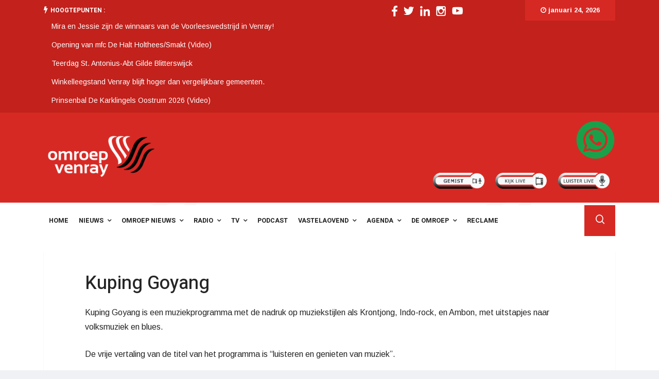

--- FILE ---
content_type: text/html; charset=utf-8
request_url: https://www.omroepvenray.nl/kuping-goyang
body_size: 8400
content:

<!doctype html>
<html prefix="og: http://ogp.me/ns#" lang="nl-nl" dir="ltr">
    <head>
        <meta charset="utf-8">
        <meta name="viewport" content="width=device-width, initial-scale=1, shrink-to-fit=no">
        <link rel="canonical" href="https://www.omroepvenray.nl/kuping-goyang">
  		<link rel="icon" href="https://www.omroepvenray.nl/images/favicon-32x32.jpg" sizes="32x32" />
		<link rel="icon" href="https://www.omroepvenray.nl/images/favicon-192x192.jpg" sizes="192x192" />
		<link rel="apple-touch-icon" href="https://www.omroepvenray.nl/images/favicon-180x180.jpg" />
		<meta name="msapplication-TileImage" content="https://www.omroepvenray.nl/images/favicon-270x270.jpg" />
        <base href="https://www.omroepvenray.nl/kuping-goyang" />
	<meta http-equiv="content-type" content="text/html; charset=utf-8" />
	<meta name="robots" content="max-image-preview:large" />
	<meta name="author" content="Intoappsnwebs" />
	<meta property="og:url" content="https://www.omroepvenray.nl/kuping-goyang" />
	<meta property="og:type" content="article" />
	<meta property="og:title" content="Kuping Goyang" />
	<meta property="og:description" content="Kuping Goyang is een muziekprogramma met de nadruk op muziekstijlen als Krontjong, Indo-rock, en Ambon, met uitstapjes naar volksmuziek en blues. De vrije vertaling van de titel van het programma is “luisteren en genieten van muziek”. Uitzending: Maandag 18.00 - 19.00 uurNeem contact op als je vrage..." />
	<meta name="twitter:card" content="summary" />
	<meta name="twitter:site" content="@admin-4" />
	<meta name="twitter:title" content="Kuping Goyang" />
	<meta name="twitter:description" content="Kuping Goyang is een muziekprogramma met de nadruk op muziekstijlen als Krontjong, Indo-rock, en Ambon, met uitstapjes naar volksmuziek en blues. De vrije vertaling van de titel van het programma is “..." />
	<meta name="description" content="Kuping Goyang is een muziekprogramma met de nadruk op muziekstijlen als Krontjong, Indo-rock, en Ambon, met uitstapjes naar volksmuziek en blues. De v..." />
	<meta name="generator" content="HELIX_ULTIMATE_GENERATOR_TEXT" />
	<title>Kuping Goyang</title>
	<link href="/kuping-goyang" rel="canonical" />
	<link href="/images/favicon.jpg" rel="shortcut icon" type="image/vnd.microsoft.icon" />
	<link href="/templates/omroepv/favicon.ico" rel="shortcut icon" type="image/vnd.microsoft.icon" />
	<link href="https://www.omroepvenray.nl/component/search/?Itemid=324&amp;format=opensearch" rel="search" title="Zoeken Omroep Venray" type="application/opensearchdescription+xml" />
	<link href="https://cdnjs.cloudflare.com/ajax/libs/magnific-popup.js/1.1.0/magnific-popup.min.css" rel="stylesheet" type="text/css" />
	<link href="https://cdnjs.cloudflare.com/ajax/libs/simple-line-icons/2.4.1/css/simple-line-icons.min.css" rel="stylesheet" type="text/css" />
	<link href="/templates/omroepv/css/k2.css?v=2.11.20230505" rel="stylesheet" type="text/css" />
	<link href="https://www.omroepvenray.nl/plugins/content/jux_yt_load_shortcode/assets/css/style.css" rel="stylesheet" type="text/css" />
	<link href="/media/plg_system_jcepro/site/css/content.min.css?fe2b19f2ee347603dcb1ee4916167c1f" rel="stylesheet" type="text/css" />
	<link href="//fonts.googleapis.com/css?family=Arimo:100,100i,300,300i,400,400i,500,500i,700,700i,900,900i&subset=latin&display=swap" rel="stylesheet" media="none" onload="media=&quot;all&quot;" type="text/css" />
	<link href="//fonts.googleapis.com/css?family=Heebo:100,100i,300,300i,400,400i,500,500i,700,700i,900,900i&subset=latin&display=swap" rel="stylesheet" media="none" onload="media=&quot;all&quot;" type="text/css" />
	<link href="//fonts.googleapis.com/css?family=Heebo:100,100i,300,300i,400,400i,500,500i,700,700i,900,900i&subset=hebrew&display=swap" rel="stylesheet" media="none" onload="media=&quot;all&quot;" type="text/css" />
	<link href="/templates/omroepv/css/bootstrap.min.css" rel="stylesheet" type="text/css" />
	<link href="/plugins/system/helixultimate/assets/css/system-j3.min.css" rel="stylesheet" type="text/css" />
	<link href="/templates/omroepv/css/font-awesome.min.css" rel="stylesheet" type="text/css" />
	<link href="/templates/omroepv/css/iconfont.css" rel="stylesheet" type="text/css" />
	<link href="/templates/omroepv/css/owlcarousel.min.css" rel="stylesheet" type="text/css" />
	<link href="/templates/omroepv/css/jquery.mCustomScrollbar.css" rel="stylesheet" type="text/css" />
	<link href="/templates/omroepv/css/template.css" rel="stylesheet" type="text/css" />
	<link href="/templates/omroepv/css/presets/preset1.css" rel="stylesheet" type="text/css" />
	<link href="/modules/mod_sp_social/assets/css/default/sp_social.css" rel="stylesheet" type="text/css" />
	<link href="/components/com_sppagebuilder/assets/css/font-awesome-5.min.css?b0bb7f409bcae4328af1d5913a1226e4" rel="stylesheet" type="text/css" />
	<link href="/components/com_sppagebuilder/assets/css/font-awesome-v4-shims.css?b0bb7f409bcae4328af1d5913a1226e4" rel="stylesheet" type="text/css" />
	<link href="/components/com_sppagebuilder/assets/css/animate.min.css?b0bb7f409bcae4328af1d5913a1226e4" rel="stylesheet" type="text/css" />
	<link href="/components/com_sppagebuilder/assets/css/sppagebuilder.css?b0bb7f409bcae4328af1d5913a1226e4" rel="stylesheet" type="text/css" />
	<link href="/components/com_sppagebuilder/assets/css/magnific-popup.css" rel="stylesheet" type="text/css" />
	<link href="/components/com_sppagebuilder/assets/css/jquery.bxslider.min.css" rel="stylesheet" type="text/css" />
	<link href="//fonts.googleapis.com/css?family=Heebo:100,100italic,200,200italic,300,300italic,400,400italic,500,500italic,600,600italic,700,700italic,800,800italic,900,900italic&display=swap" rel="stylesheet" type="text/css" />
	<style type="text/css">

                        /* K2 - Magnific Popup Overrides */
                        .mfp-iframe-holder {padding:10px;}
                        .mfp-iframe-holder .mfp-content {max-width:100%;width:100%;height:100%;}
                        .mfp-iframe-scaler iframe {background:#fff;padding:10px;box-sizing:border-box;box-shadow:none;}
                    			#k2_categories-lbl,
			#k2_categories,
			#k2_categories_chzn { display: none !important; }		div.itemCategory, 
		div.catItemCategory, 
		div.userItemCategory, 
		div.tagItemCategory,
		div.latestItemCategory, 
		a.moduleItemCategory { display: none; }
		.itemFullText { margin-bottom: 15px; }
		.w357-item-categories span { font-weight: 700; }body{font-family: 'Arimo', sans-serif;font-size: 17px;font-weight: 400;text-decoration: none;}
h1{font-family: 'Heebo', sans-serif;font-size: 36px;font-weight: 500;text-decoration: none;}
h2{font-family: 'Heebo', sans-serif;font-size: 36px;font-weight: 500;text-decoration: none;}
h3{font-family: 'Heebo', sans-serif;font-size: 26px;font-weight: 500;text-decoration: none;}
h4{font-family: 'Heebo', sans-serif;font-size: 19px;font-weight: 500;text-decoration: none;}
.sp-megamenu-parent > li > a, .sp-megamenu-parent > li > span, .sp-megamenu-parent .sp-dropdown li.sp-menu-item > a{font-family: 'Heebo', sans-serif;font-weight: 700;text-decoration: none;}
.nspInfo .nspCategory, .sppb-meta-category .nspCategory,
.ts-post-tab-list .sppb-nav-tabs li a,
.ts-bottom-social ul li a .ts-social-title,
.btn,
.sppb-meta-category a{font-family: 'Heebo', sans-serif;text-decoration: none;}
.logo-image {height:125px;}#sp-top-bar{ background-color:#c2211c;color:#ffffff; }#sp-top-bar a{color:#ffffff;}#sp-logo-area{ background-color:#d72924;padding:15px 0px 0px 0px;margin:0px 0px 5px 0px; }#sp-bottom-top{ background-color:#ffffff;padding:30px 0px 30px 0px;margin:0px 0px 5px 0px ; }#sp-footer{ background-color:#4e65ff;color:#ffffff;padding:25px 0; }#sp-footer a{color:#ffffff;}
	</style>
	<script type="application/json" class="joomla-script-options new">{"data":{"breakpoints":{"tablet":991,"mobile":480},"header":{"stickyOffset":"100"}},"csrf.token":"5acf5c42e71d20fb0b5275a6cd82f496","system.paths":{"root":"","base":""}}</script>
	<script src="/media/jui/js/jquery.min.js?564cae03060a9011593bf8cd08a21748" type="text/javascript"></script>
	<script src="/media/jui/js/jquery-noconflict.js?564cae03060a9011593bf8cd08a21748" type="text/javascript"></script>
	<script src="/media/jui/js/jquery-migrate.min.js?564cae03060a9011593bf8cd08a21748" type="text/javascript"></script>
	<script src="https://cdnjs.cloudflare.com/ajax/libs/magnific-popup.js/1.1.0/jquery.magnific-popup.min.js" type="text/javascript"></script>
	<script src="/media/k2/assets/js/k2.frontend.js?v=2.11.20230505&sitepath=/" type="text/javascript"></script>
	<script src="https://www.omroepvenray.nl/plugins/content/jux_yt_load_shortcode/assets/js/elfsight-youtube-gallery.js" type="text/javascript"></script>
	<script src="/templates/omroepv/js/popper.min.js" type="text/javascript"></script>
	<script src="/templates/omroepv/js/bootstrap.min.js" type="text/javascript"></script>
	<script src="/templates/omroepv/js/jquery.mCustomScrollbar.concat.min.js" type="text/javascript"></script>
	<script src="/templates/omroepv/js/main.js" type="text/javascript"></script>
	<script src="/components/com_sppagebuilder/assets/js/jquery.parallax.js?b0bb7f409bcae4328af1d5913a1226e4" type="text/javascript"></script>
	<script src="/components/com_sppagebuilder/assets/js/sppagebuilder.js?b0bb7f409bcae4328af1d5913a1226e4" defer="defer" type="text/javascript"></script>
	<script src="/components/com_sppagebuilder/assets/js/jquery.magnific-popup.min.js" type="text/javascript"></script>
	<script src="/components/com_sppagebuilder/assets/js/jquery.bxslider.min.js" type="text/javascript"></script>
	<script src="/media/system/js/core.js?564cae03060a9011593bf8cd08a21748" type="text/javascript"></script>
	<script type="text/javascript">
		var jQueryW357 = jQuery.noConflict();
		jQueryW357(document).ready(function($){
			$("div.itemCategory").remove(); // remove the "Published in _CATEGORY_NAME_" in component
			$("a.moduleItemCategory").remove(); // remove the "Published in _CATEGORY_NAME_" in module
			$('.k2ItemsBlock li').contents().filter(function() { return this.nodeType == 3; }).remove(); // remove the text "in" in module
		});template="omroepv";
				jQuery(document).on("ready", function(){
					"use strict";
					jQuery("#sppb-addon-1538479369250 .sppb-articles-ticker-content").bxSlider({
						minSlides: 1,
						maxSlides: 1,
						mode: "vertical",
						speed: 500,
						pager: false,
						prevText: "<i aria-hidden='true' class='fa fa-angle-left'></i>",
						nextText: "<i aria-hidden='true' class='fa fa-angle-right'></i>",
						nextSelector: "#sppb-addon-1538479369250 .sppb-articles-ticker-right-control",
						prevSelector: "#sppb-addon-1538479369250 .sppb-articles-ticker-left-control",
						auto: true,
						adaptiveHeight:true,
						autoHover: true,
						touchEnabled:false,
						autoStart:true,
					});
				});
			
	</script>
	<script type="application/ld+json">

                {
                    "@context": "https://schema.org",
                    "@type": "Article",
                    "mainEntityOfPage": {
                        "@type": "WebPage",
                        "@id": "https://www.omroepvenray.nl/kuping-goyang"
                    },
                    "url": "https://www.omroepvenray.nl/kuping-goyang",
                    "headline": "Kuping Goyang",
                    "datePublished": "2021-12-29 15:31:41",
                    "dateModified": "2024-07-01 16:32:22",
                    "author": {
                        "@type": "Person",
                        "name": "Intoappsnwebs",
                        "url": "https://www.omroepvenray.nl/kuping-goyang/itemlist/user/767-intoappsnwebs"
                    },
                    "publisher": {
                        "@type": "Organization",
                        "name": "Omroep Venray",
                        "url": "https://www.omroepvenray.nl/",
                        "logo": {
                            "@type": "ImageObject",
                            "name": "Omroep Venray",
                            "width": "",
                            "height": "",
                            "url": "https://www.omroepvenray.nl/"
                        }
                    },
                    "articleSection": "https://www.omroepvenray.nl/kuping-goyang/itemlist/category/43-programma-s",
                    "keywords": "",
                    "description": "Kuping Goyang is een muziekprogramma met de nadruk op muziekstijlen als Krontjong, Indo-rock, en Ambon, met uitstapjes naar volksmuziek en blues. De vrije vertaling van de titel van het programma is “luisteren en genieten van muziek”. Uitzending: Maandag 18.00 - 19.00 uurNeem contact op als je vragen hebt over dit programma.De presentatie van dit muziekprogramma ligt in handen van Jan van den Broek.",
                    "articleBody": "Kuping Goyang is een muziekprogramma met de nadruk op muziekstijlen als Krontjong, Indo-rock, en Ambon, met uitstapjes naar volksmuziek en blues. De vrije vertaling van de titel van het programma is “luisteren en genieten van muziek”. Uitzending: Maandag 18.00 - 19.00 uurNeem contact op als je vragen hebt over dit programma.De presentatie van dit muziekprogramma ligt in handen van Jan van den Broek."
                }
                
	</script>
          
<!-- Google tag (gtag.js) -->
<script async src="https://www.googletagmanager.com/gtag/js?id=G-EZTGH8YEC3"></script>
<script>
  window.dataLayer = window.dataLayer || [];
  function gtag(){dataLayer.push(arguments);}
  gtag('js', new Date());

  gtag('config', 'G-EZTGH8YEC3');
</script>          
          
    </head>
	<!--
*******************************************************************************************
* Deze website is gerealiseerd door Intoappsnwebs Venray, een vooruitstrevend en creatief *
* internetbureau met oog voor jou; website maken en ontwikkelen, webdesigns, webshops,    *
* e-commerce, UI-UX design, apps, branding, huisstijl, logo, hosting, onderhoud en meer.  *
* http://www.intoappsnwebs.com | info@intoappsnwebs.com | +31(0)612568560                 *
* All rights reserved. Copyright 2012 Intoappsnwebs                                       *
*******************************************************************************************
-->
    <body class="site helix-ultimate hu com-k2 view-item layout-item task-none itemid-324 nl-nl ltr layout-fluid offcanvas-init offcanvs-position-right">
    
    <div class="body-wrapper">
        <div class="body-innerwrapper">
                        
<section id="sp-top-bar" class="ts-top-bar-classic d-none d-sm-none d-md-block">

						<div class="container">
				<div class="container-inner">
			
	
<div class="row">
	<div id="sp-breaking" class="col-lg-6 "><div class="sp-column "><div class="sp-module "><div class="sp-module-content"><div class="mod-sppagebuilder  sp-page-builder" data-module_id="105">
	<div class="page-content">
		<div id="section-id-1538479369247" class="sppb-section" ><div class="sppb-container-inner"><div class="sppb-row"><div class="sppb-col-md-12" id="column-wrap-id-1538479369246"><div id="column-id-1538479369246" class="sppb-column" ><div class="sppb-column-addons"><div id="sppb-addon-wrapper-1538479369250" class="sppb-addon-wrapper"><div id="sppb-addon-1538479369250" class="clearfix "     ><div class="sppb-addon sppb-addon-articles-ticker "><div class="sppb-addon-content"><div class="sppb-articles-ticker-wrap" data-speed="500"><div class="sppb-articles-ticker-heading">Hoogtepunten :</div><div class="sppb-articles-ticker"><div class="sppb-articles-ticker-content"><div class="sppb-articles-ticker-text "><a href="/nieuws/item/4536-jessie-en-mira-zijn-de-winnaars-van-de-voorleeswedstrijd-in-venray">Mira en Jessie zijn de winnaars van de Voorleeswedstrijd in Venray!</a></div><div class="sppb-articles-ticker-text "><a href="/nieuws/item/4535-opening-van-mfc-de-halt-holthees-smakt-video">Opening van mfc De Halt Holthees/Smakt (Video)</a></div><div class="sppb-articles-ticker-text "><a href="/nieuws/item/4534-teerdag-st-antonius-abt-gilde-blitterswijck">Teerdag St. Antonius-Abt Gilde Blitterswijck</a></div><div class="sppb-articles-ticker-text "><a href="/nieuws/item/4533-winkelleegstand-venray-blijft-hoger-dan-vergelijkbare-gemeenten">Winkelleegstand Venray blijft hoger dan vergelijkbare gemeenten.</a></div><div class="sppb-articles-ticker-text "><a href="/nieuws/item/4532-prinsenbal-de-karklingels-oostrum-2026-video">Prinsenbal De Karklingels Oostrum 2026 (Video)</a></div></div><div class="sppb-articles-ticker-controller"><span class="sppb-articles-ticker-left-control"></span><span class="sppb-articles-ticker-right-control"></span></div></div></div></div></div><style type="text/css">#sppb-addon-wrapper-1538479369250 {
margin:0 0 0px 0;}
#sppb-addon-1538479369250 {
	color: #232323;
	box-shadow: 0 0 0 0 #ffffff;
}
#sppb-addon-1538479369250 {
}
#sppb-addon-1538479369250.sppb-element-loaded {
}
#sppb-addon-1538479369250 a {
	color: #5c5c5c;
}
@media (min-width: 768px) and (max-width: 991px) {#sppb-addon-1538479369250 {}#sppb-addon-wrapper-1538479369250 {margin-top: 0;margin-right: 0;margin-bottom: 0px;margin-left: 0;}}@media (max-width: 767px) {#sppb-addon-1538479369250 {}#sppb-addon-wrapper-1538479369250 {margin-top: 0;margin-right: 0;margin-bottom: 0px;margin-left: 0;}}#sppb-addon-1538479369250  h2 { font-family: "Heebo"; }
</style><style type="text/css">#sppb-addon-1538479369250 .sppb-articles-scroller-meta-date-left span.sppb-articles-scroller-day,#sppb-addon-1538479369250 .sppb-articles-ticker-heading {font-size:12px;font-weight:700;}#sppb-addon-1538479369250 .sppb-articles-scroller-introtext,#sppb-addon-1538479369250 .sppb-articles-ticker-text a {font-size:13px;}#sppb-addon-1538479369250 .sppb-addon-articles-scroller-title{font-weight:700;}#sppb-addon-1538479369250 .sppb-articles-scroller-date-left-date,#sppb-addon-1538479369250 .sppb-articles-ticker-heading {font-family: Heebo;}#sppb-addon-1538479369250 .sppb-articles-scroller-date-left-date,#sppb-addon-1538479369250 .sppb-articles-ticker-heading {-ms-flex: 0 0 16%;flex: 0 0 16%;}#sppb-addon-1538479369250 .sppb-articles-scroller-date-left-content,#sppb-addon-1538479369250 .sppb-articles-ticker {-ms-flex: 0 0 84%;flex: 0 0 84%;}#sppb-addon-1538479369250 .sppb-articles-scroller-content a {padding-bottom:1px;}#sppb-addon-1538479369250 .sppb-articles-scroller-date-left-date,#sppb-addon-1538479369250 .sppb-articles-ticker-heading {background-color:transparent;color:#d72924;}#sppb-addon-1538479369250 .ticker-date-time {background:transparent;color:#d72924;}#sppb-addon-1538479369250 .sppb-articles-scroller-meta-date-left span {color:#d72924;}#sppb-addon-1538479369250 .sppb-articles-scroller-date-left-content,#sppb-addon-1538479369250 .sppb-articles-ticker,#sppb-addon-1538479369250 .sppb-articles-ticker-ticker-modern-content {background-color:transparent;}#sppb-addon-1538479369250 .sppb-addon-articles-scroller-title,#sppb-addon-1538479369250 .sppb-articles-ticker-text a,#sppb-addon-1538479369250 .sppb-articles-ticker-ticker-modern-content a {color:#25c5c5c;}#sppb-addon-1538479369250 .sppb-articles-ticker-heading svg path {fill:transparent;}#sppb-addon-1538479369250 .sppb-articles-ticker-left-control,#sppb-addon-1538479369250 .sppb-articles-ticker-right-control{color:#232323;}#sppb-addon-1538479369250 .sppb-articles-ticker-left-control a,#sppb-addon-1538479369250 .sppb-articles-ticker-right-control a{color:#232323;}@media only screen and (max-width: 991px) {#sppb-addon-1538479369250 .sppb-articles-scroller-date-left-date,#sppb-addon-1538479369250 .sppb-articles-ticker-heading {-ms-flex: 0 0 25%;flex: 0 0 25%;}#sppb-addon-1538479369250 .sppb-articles-scroller-date-left-content,#sppb-addon-1538479369250 .sppb-articles-ticker {-ms-flex: 0 0 75%;flex: 0 0 75%;}}@media only screen and (max-width: 767px) {}</style></div></div></div></div></div></div></div></div><style type="text/css">.sp-page-builder .page-content #section-id-1538996609050{padding-top:0px;padding-right:0px;padding-bottom:0px;padding-left:0px;margin-top:0px;margin-right:0px;margin-bottom:0px;margin-left:0px;}#column-id-1538996609049{box-shadow:0 0 0 0 #fff;}@media (min-width:768px) and (max-width:991px) { #column-wrap-id-1538996609049{margin-top:0px;margin-right:auto;margin-bottom:0px;margin-left:auto;} }.sp-page-builder .page-content #section-id-1538479369247{padding-top:0px;padding-right:0px;padding-bottom:0px;padding-left:0px;margin-top:0px;margin-right:0px;margin-bottom:0px;margin-left:0px;}#column-id-1538479369246{box-shadow:0 0 0 0 #fff;}</style>	</div>
</div>
</div></div></div></div><div id="sp-top1" class="col-lg-4  d-md-none d-lg-block"><div class="sp-column ts-top-social"><div class="sp-module "><div class="sp-module-content">

<div class="custom"  >
	<table style="margin-left: auto; margin-right: auto;">
<tbody>
<tr>
<td><a href="https://www.facebook.com/omroep.venray" target="_blank" rel="noopener"><img src="/images/social-icons/facebook-omroepvenray.png" alt="facebook omroepvenray" width="11" height="20" style="margin: 10px;" /></a></td>
<td><a href="https://www.twitter.com/omroepvenray" target="_blank" rel="noopener"><img src="/images/social-icons/twitter-omroepvenray.png" alt="twitter omroepvenray" width="20" height="20" style="margin-right: 10px;" /></a></td>
<td><a href="https://www.linkedin.com/company/omroep-venray" target="_blank" rel="noopener"><img src="/images/social-icons/linkedin-omroepvenray.png" alt="linkedin omroepvenray" width="19" height="20" style="margin-right: 10px;" /></a></td>
<td style="text-align: center;"><a href="https://www.instagram.com/omroepvenray/" target="_blank" rel="noopener"><img src="/images/social-icons/instagram-omroepvenray.png" alt="instagram omroepvenray" width="19" height="20" style="margin-right: 10px;" /></a></td>
<td><a href="https://www.youtube.com/omroepvenray" target="_blank" rel="noopener"><img src="/images/social-icons/youtube-omroepvenray.png" alt="youtube omroepvenray" width="21" height="20" style="margin-right: 10px;" /></a></td>
</tr>
</tbody>
</table></div>
</div></div></div></div><div id="sp-top3" class="col-lg-2  d-md-none d-lg-block"><div class="sp-column "><div class="sp-module "><div class="sp-module-content">
<div id="ts_date155" class="ts_date_area ">
	<i class="fa fa-clock-o"> </i>
 	januari 24, 2026</div></div></div></div></div></div>
							</div>
			</div>
			
</section>
<section id="sp-logo-area" >

						<div class="container">
				<div class="container-inner">
			
	
<div class="row">
	<div id="sp-logo" class="col-md-4 col-lg-3 "><div class="sp-column "><div class="logo"><a href="/"><img class="logo-image" src="/images/omroep_venray_logo_wit-zwart.png" alt="Omroep Venray"></a></div></div></div><div id="sp-top-banner-2" class="col-md-8 col-lg-9 "><div class="sp-column "><div class="sp-module "><div class="sp-module-content">

<div class="custom"  >
	<table style="float: right; width: 365px; height: 41px;">
<tbody>
<tr>
<td>&nbsp;</td>
<td>&nbsp;</td>
<td style="text-align: center;"><a href="https://omroepvenray.nl/app" target="_blank" rel="noopener"><img src="/images/2025/whatsapp-groen-omroepvenray.png" alt="whatsapp groen omroepvenray" width="75" height="74" style="margin-bottom: 15px; float: right;" /></a></td>
</tr>
<tr>
<td style="text-align: right;"><a href="https://bu-37742bb.redbee.live/" target="_blank" rel="noopener"><img src="/images/gemist.png" alt="Gemist" width="100" height="31" style="margin: 10px 10px 20px;" /></a></td>
<td><a href="https://bu-37742bb.redbee.live/play/4da5f0eb_37742Bb" target="_blank" rel="noopener"><img src="/images/kijk_live_zw.png" alt="kijk live" width="100" height="31" style="margin: 10px 10px 20px;" /></a></td>
<td style="text-align: right;"><a href="/live/player.php" target="_blank" rel="noopener"><img src="/images/luister_live_zw.png" alt="luister live" width="100" height="31" style="margin: 10px 10px 20px;" /></a></td>
</tr>
</tbody>
</table></div>
</div></div></div></div></div>
							</div>
			</div>
			
</section>
<section id="sp-menu" class="ts-nav-box">

						<div class="container">
				<div class="container-inner">
			
	
<div class="row">
	<div id="sp-menu" class="col-8 col-md-11 col-lg-10 "><div class="sp-column "><nav class="sp-megamenu-wrapper" role="navigation"><a id="offcanvas-toggler" aria-label="Navigation" class="offcanvas-toggler-right d-block d-lg-none" href="#"><i class="fa fa-bars" aria-hidden="true" title="Navigation"></i></a><ul class="sp-megamenu-parent menu-animation-fade-up d-none d-lg-block"><li class="sp-menu-item"><a   href="/" >Home</a></li><li class="sp-menu-item sp-has-child"><a   href="/nieuws" >Nieuws</a><div class="sp-dropdown sp-dropdown-main sp-menu-right" style="width: 200px;"><div class="sp-dropdown-inner"><ul class="sp-dropdown-items"><li class="sp-menu-item"><a   href="/nieuws/gemeenteraadsverkiezingen" >Gemeenteraadsverkiezingen </a></li><li class="sp-menu-item"><a   href="/nieuws/sport" >Sport</a></li></ul></div></div></li><li class="sp-menu-item sp-has-child"><a   href="/omroep-venray-nieuws" >Omroep Nieuws</a><div class="sp-dropdown sp-dropdown-main sp-menu-right" style="width: 200px;"><div class="sp-dropdown-inner"><ul class="sp-dropdown-items"><li class="sp-menu-item"><a   href="/omroep-venray-nieuws/omroep-columns" >Columns</a></li></ul></div></div></li><li class="sp-menu-item sp-has-child"><a   href="#" >Radio</a><div class="sp-dropdown sp-dropdown-main sp-menu-right" style="width: 200px;"><div class="sp-dropdown-inner"><ul class="sp-dropdown-items"><li class="sp-menu-item"><a   href="/radio/luister-live" >Luister live</a></li><li class="sp-menu-item"><a  rel="noopener noreferrer" href="https://bu-37742bb.redbee.live/" target="_blank" >Gemist</a></li><li class="sp-menu-item"><a   href="/radio/top250" >TOP250</a></li><li class="sp-menu-item"><a   href="/radio/presentatoren" >Presentatoren</a></li><li class="sp-menu-item"><a   href="/radio/programma-s" >Programmering</a></li><li class="sp-menu-item"><a   href="/radio/90-2-idee" >90.2 Idee!</a></li><li class="sp-menu-item"><a   href="/radio/playlist" >Playlist</a></li><li class="sp-menu-item"><a   href="/radio/popronde-venray-5-november-2023" >Popronde</a></li><li class="sp-menu-item"><a   href="/radio/podcasts" >Podcasts</a></li></ul></div></div></li><li class="sp-menu-item sp-has-child"><a   href="#" >TV</a><div class="sp-dropdown sp-dropdown-main sp-menu-right" style="width: 200px;"><div class="sp-dropdown-inner"><ul class="sp-dropdown-items"><li class="sp-menu-item"><a   href="/tv/kijk-live" >Kijk live</a></li><li class="sp-menu-item"><a  rel="noopener noreferrer" href="https://bu-37742bb.redbee.live/" target="_blank" >Gemist</a></li></ul></div></div></li><li class="sp-menu-item"><a   href="/podcast" >Podcast</a></li><li class="sp-menu-item sp-has-child"><a   href="#" >Vastelaovend</a><div class="sp-dropdown sp-dropdown-main sp-menu-right" style="width: 200px;"><div class="sp-dropdown-inner"><ul class="sp-dropdown-items"><li class="sp-menu-item"><a   href="/vastelaovend/vastelaovend-nieuws" >Vastelaovend nieuws</a></li><li class="sp-menu-item"><a   href="/vastelaovend/vastelaovend-agenda" >Vastelaovend agenda</a></li><li class="sp-menu-item"><a   href="/vastelaovend/venrodse-44" >Venrodse 44</a></li></ul></div></div></li><li class="sp-menu-item sp-has-child"><a   href="/agenda-omroep-venray" >Agenda</a><div class="sp-dropdown sp-dropdown-main sp-menu-right" style="width: 200px;"><div class="sp-dropdown-inner"><ul class="sp-dropdown-items"><li class="sp-menu-item"><a   href="/agenda-omroep-venray/vastelaovend-agenda" >Vastelaovend agenda</a></li></ul></div></div></li><li class="sp-menu-item sp-has-child"><a   href="#" >De omroep</a><div class="sp-dropdown sp-dropdown-main sp-menu-right" style="width: 200px;"><div class="sp-dropdown-inner"><ul class="sp-dropdown-items"><li class="sp-menu-item"><a   href="/de-omroep/de-redactie" >De redactie</a></li><li class="sp-menu-item"><a   href="/de-omroep/klachtenprocedure" >Klachtenprocedure</a></li><li class="sp-menu-item"><a   href="/de-omroep/rol-en-ambities" >Rol en ambities</a></li><li class="sp-menu-item"><a   href="/de-omroep/beleidsplan" >Beleidsplan</a></li><li class="sp-menu-item"><a   href="/de-omroep/over-ons" >Over ons</a></li><li class="sp-menu-item"><a   href="/de-omroep/het-bestuur" >Het bestuur</a></li><li class="sp-menu-item"><a   href="/de-omroep/adverteren" >Adverteren</a></li><li class="sp-menu-item"><a   href="/de-omroep/app" >APP</a></li><li class="sp-menu-item"><a   href="/de-omroep/storingen-en-of-werkzaamheden" >Storingen en/of werkzaamheden</a></li><li class="sp-menu-item"><a   href="/de-omroep/vacatures" >Vacatures</a></li><li class="sp-menu-item"><a   href="/de-omroep/anbi-status" >ANBI status</a></li><li class="sp-menu-item"><a   href="/de-omroep/sponsorkliks" >Sponsorkliks</a></li><li class="sp-menu-item sp-has-child"><a   href="/de-omroep/contact" >Contact</a><div class="sp-dropdown sp-dropdown-sub sp-menu-right" style="width: 200px;"><div class="sp-dropdown-inner"><ul class="sp-dropdown-items"><li class="sp-menu-item"><a   href="/de-omroep/contact/suggesties" >Suggesties</a></li></ul></div></div></li></ul></div></div></li><li class="sp-menu-item"><a   href="/ondernemend" >Reclame</a></li></ul></nav></div></div><div id="sp-search" class="col-4 col-md-1 col-lg-2 "><div class="sp-column "><div class="sp-module  ts-search"><div class="sp-module-content">
<div class="nav-search-icon">
	<i class="icon icon-search"></i>
</div>

<div class="nav-search-form" style="display: none;">
	<div class="search ts-search">
		<form action="/kuping-goyang" method="post">
			<input name="searchword" id="mod-search-searchword" maxlength="200"  class="inputbox search-query" type="text" size="0" placeholder="Typ hier en druk op enter" /><span class="search-close">×</span>			<input type="hidden" name="task" value="search" />
			<input type="hidden" name="option" value="com_search" />
			<input type="hidden" name="Itemid" value="324" />
		</form>
	</div>
</div></div></div></div></div></div>
							</div>
			</div>
			
</section>
<section id="sp-main-body" >

										<div class="container">
					<div class="container-inner">
						
	
<div class="row">
	
<main id="sp-component" class="col-lg-12 ">
	<div class="sp-column ">
		<div id="system-message-container">
	</div>


		
		<!-- Start K2 Item Layout -->
<span id="startOfPageId118"></span>

<div id="k2Container" class="blog-details-content ts-content-box itemView">

	<!-- Plugins: BeforeDisplay -->
	
	<!-- K2 Plugins: K2BeforeDisplay -->
	
	<div class="itemHeader">


		<!-- Item title -->
	<h2 class="itemTitle">
		
		Kuping Goyang
			</h2>
	
	</div><!-- Item header end -->

	<div class="ItemMetaInfo">

		
		
		

		
		


	</div><!-- Item meta info -->

	<!-- Plugins: AfterDisplayTitle -->
	
	<!-- K2 Plugins: K2AfterDisplayTitle -->
	
	<div class="itemToolbarContent">

	
		

	</div><!-- ItemToolbarContent -->

	



	<div class="itemBody">

		<!-- Plugins: BeforeDisplayContent -->
		
		<!-- K2 Plugins: K2BeforeDisplayContent -->
		
		
		
		<!-- Item text -->
		<div class="itemFullText">
			<p>Kuping Goyang is een muziekprogramma met de nadruk op muziekstijlen als Krontjong, Indo-rock, en Ambon, met uitstapjes naar volksmuziek en blues.</p>
<p>De vrije vertaling van de titel van het programma is “luisteren en genieten van muziek”.</p>
<p>Uitzending: Maandag 18.00 - 19.00 uur<br /><a href="/index.php/component/rsform/form/4-neem-contact-op-voor-info-radio-programma">Neem contact op</a> als je vragen hebt over dit programma.<br />De presentatie van dit muziekprogramma ligt in handen van Jan van den Broek.</p>		</div>

		
		<div class="clr"></div>

		
		
		<div class="itemContentFooter">

			
			

			
			<div class="clr"></div>
		</div>
		

		<!-- Plugins: AfterDisplayContent -->
		
		<!-- K2 Plugins: K2AfterDisplayContent -->
		
		<div class="clr"></div>

	</div>

	
	
		<!-- Item navigation -->
	<div class="itemNavigation">

				<a class="itemPrevious" href="/hutspotavond">&laquo; Hutspotavond</a>
		
				<a class="itemNext" href="/love-night">Love Night &raquo;</a>
			</div>
	
	
	
	
	
	<div class="clr"></div>


	
	

	<!-- Plugins: AfterDisplay -->
	
	<!-- K2 Plugins: K2AfterDisplay -->
	
	
	
		<div class="itemBackToTop">
		<a class="k2Anchor" href="/kuping-goyang#startOfPageId118">
			terug naar boven		</a>
	</div>
	
	<div class="clr"></div>

</div>
<!-- End K2 Item Layout -->

<!-- JoomlaWorks "K2" (v2.11.20230505) | Learn more about K2 at https://getk2.org -->

			</div>
</main>
</div>
											</div>
				</div>
						
</section>
<section id="sp-bottom-top" >

						<div class="container">
				<div class="container-inner">
			
	
<div class="row">
	<div id="sp-footer-logo" class="col-lg-3 "><div class="sp-column "><div class="sp-module "><div class="sp-module-content"><div class="mod-sppagebuilder  sp-page-builder" data-module_id="135">
	<div class="page-content">
		<div id="section-id-1538996609050" class="sppb-section" ><div class="sppb-container-inner"><div class="sppb-row"><div class="sppb-col-md-12" id="column-wrap-id-1538996609049"><div id="column-id-1538996609049" class="sppb-column" ><div class="sppb-column-addons"><div id="sppb-addon-wrapper-1538996609053" class="sppb-addon-wrapper"><div id="sppb-addon-1538996609053" class="clearfix "     ><div class="sppb-addon sppb-addon-single-image sppb-text-left footer-logo"><div class="sppb-addon-content"><div class="sppb-addon-single-image-container"><a  href="/index.php"><img class="sppb-img-responsive" src="/images/demo/logo/footer_logo.png"  alt="Image" title=""   loading="lazy"></a></div></div></div><style type="text/css">#sppb-addon-wrapper-1538996609053 {
margin:0 0 0px 0;}
#sppb-addon-1538996609053 {
	box-shadow: 0 0 0 0 #ffffff;
}
#sppb-addon-1538996609053 {
}
#sppb-addon-1538996609053.sppb-element-loaded {
}
@media (min-width: 768px) and (max-width: 991px) {#sppb-addon-1538996609053 {}#sppb-addon-wrapper-1538996609053 {margin-top: 0;margin-right: 0;margin-bottom: 20px;margin-left: 0;}}@media (max-width: 767px) {#sppb-addon-1538996609053 {}#sppb-addon-wrapper-1538996609053 {margin-top: 0;margin-right: 0;margin-bottom: 10px;margin-left: 0;}}</style><style type="text/css">#sppb-addon-1538996609053 img{}@media (min-width: 768px) and (max-width: 991px) {#sppb-addon-1538996609053 img{}}@media (max-width: 767px) {#sppb-addon-1538996609053 img{}}</style></div></div></div></div></div></div></div></div><style type="text/css">.sp-page-builder .page-content #section-id-1538996609050{padding-top:0px;padding-right:0px;padding-bottom:0px;padding-left:0px;margin-top:0px;margin-right:0px;margin-bottom:0px;margin-left:0px;}#column-id-1538996609049{box-shadow:0 0 0 0 #fff;}@media (min-width:768px) and (max-width:991px) { #column-wrap-id-1538996609049{margin-top:0px;margin-right:auto;margin-bottom:0px;margin-left:auto;} }</style>	</div>
</div>
</div></div><div class="sp-module "><div class="sp-module-content">

<div class="custom"  >
	<div class="i-block">
<p style="text-align: center;">0478-512362<br /><a href="mailto:info@omroepvenray.nl">info@omroepvenray.nl</a></p>
</div></div>
</div></div></div></div><div id="sp-bottom-top-social" class="col-lg-9 "><div class="sp-column "><div class="sp-module  ts-bottom-social text-right"><div class="sp-module-content">	
	
	<div id="sp_social145" class="sp_social icon_size_32  ts-bottom-social text-right">
	<ul>
			
		
					<li><a target='_blank'  title="Facebook" href="http://www.facebook.com/omroep.venray/"><i class="fa fa-facebook"> </i></a></li>
				
					<li><a target='_blank' title="Twitter" href="http://www.twitter.com/omroepvenray"><i class="fa fa-twitter"></i></a></li>
			
		
			
		
					<li><a target='_blank' title="YouTube" href="http://www.youtube.com/omroepvenray"><i class="fa fa-youtube"></i></a></li>
			
		
		
					<li><a target='_blank' title="Linkedin" href="http://www.linkedin.com/company/omroep-venray"><i class="fa fa-linkedin"></i></a></li>
			

			
		
			

			
		
			
		
			
		
			

			

			

					<li><a target='_blank' title="Instagram" href="http://www.instagram.com/omroepvenray/"><i class="fa fa-instagram"></i></a></li>
			
		
	</ul>
	<div style="clear:both"></div>
</div></div></div></div></div></div>
							</div>
			</div>
			
</section>
<footer id="sp-footer" class="ts-footer">

						<div class="container">
				<div class="container-inner">
			
	
<div class="row">
	<div id="sp-footer1" class="col-lg-12 "><div class="sp-column "><div class="sp-module "><div class="sp-module-content"><ul class="menu">
<li class="item-180"><a href="/suggesties" >Suggesties</a></li><li class="item-181"><a href="/privacyverklaring" >Privacyverklaring</a></li><li class="item-183"><a href="/gebruiksvoorwaarden" >Gebruiksvoorwaarden</a></li><li class="item-182"><a href="/vacatures" >Vacatures</a></li><li class="item-399"><a href="/contact-omroep-venray" >Contact</a></li><li class="item-436"><a href="https://studio.omroepvenray.nl:14750" target="_blank" rel="noopener noreferrer">Login voor medewerkers</a></li></ul>
</div></div><span class="sp-copyright"><br>
© Omroep Venray | ontwikkeld door <a href="https://www.intoappsnwebs.com" target="_blank">intoappsnwebs</a></span></div></div></div>
							</div>
			</div>
			
</footer>        </div>
    </div>

    <!-- Off Canvas Menu -->
    <div class="offcanvas-overlay"></div>
    <div class="offcanvas-menu">
        <a href="#" class="close-offcanvas"><span class="fa fa-remove"></span></a>
        <div class="offcanvas-inner">
                            <div class="sp-module "><div class="sp-module-content"><ul class="menu">
<li class="item-200 default"><a href="/" >Home</a></li><li class="item-308 menu-deeper menu-parent"><a href="/nieuws" >Nieuws<span class="menu-toggler"></span></a><ul class="menu-child"><li class="item-574"><a href="/nieuws/gemeenteraadsverkiezingen" >Gemeenteraadsverkiezingen </a></li><li class="item-383"><a href="/nieuws/sport" >Sport</a></li></ul></li><li class="item-389 menu-deeper menu-parent"><a href="/omroep-venray-nieuws" >Omroep Nieuws<span class="menu-toggler"></span></a><ul class="menu-child"><li class="item-566"><a href="/omroep-venray-nieuws/omroep-columns" >Columns</a></li></ul></li><li class="item-380 menu-deeper menu-parent"><a href="#" >Radio<span class="menu-toggler"></span></a><ul class="menu-child"><li class="item-384"><a href="/radio/luister-live" >Luister live</a></li><li class="item-421"><a href="https://bu-37742bb.redbee.live/" target="_blank" rel="noopener noreferrer">Gemist</a></li><li class="item-468"><a href="/radio/top250" >TOP250</a></li><li class="item-381"><a href="/radio/presentatoren" >Presentatoren</a></li><li class="item-311"><a href="/radio/programma-s" >Programmering</a></li><li class="item-347"><a href="/radio/90-2-idee" >90.2 Idee!</a></li><li class="item-410"><a href="/radio/playlist" >Playlist</a></li><li class="item-464"><a href="/radio/popronde-venray-5-november-2023" >Popronde</a></li><li class="item-469"><a href="/radio/podcasts" >Podcasts</a></li></ul></li><li class="item-386 menu-deeper menu-parent"><a href="#" >TV<span class="menu-toggler"></span></a><ul class="menu-child"><li class="item-385"><a href="/tv/kijk-live" >Kijk live</a></li><li class="item-422"><a href="https://bu-37742bb.redbee.live/" target="_blank" rel="noopener noreferrer">Gemist</a></li></ul></li><li class="item-497"><a href="/podcast" >Podcast</a></li><li class="item-437 menu-deeper menu-parent"><a href="#" >Vastelaovend<span class="menu-toggler"></span></a><ul class="menu-child"><li class="item-496"><a href="/vastelaovend/vastelaovend-nieuws" >Vastelaovend nieuws</a></li><li class="item-460"><a href="/vastelaovend/vastelaovend-agenda" >Vastelaovend agenda</a></li><li class="item-575"><a href="/vastelaovend/venrodse-44" >Venrodse 44</a></li></ul></li><li class="item-457 menu-deeper menu-parent"><a href="/agenda-omroep-venray" >Agenda<span class="menu-toggler"></span></a><ul class="menu-child"><li class="item-470"><a href="/agenda-omroep-venray/vastelaovend-agenda" >Vastelaovend agenda</a></li></ul></li><li class="item-388 menu-deeper menu-parent"><a href="#" >De omroep<span class="menu-toggler"></span></a><ul class="menu-child"><li class="item-565"><a href="/de-omroep/de-redactie" >De redactie</a></li><li class="item-484"><a href="/de-omroep/klachtenprocedure" >Klachtenprocedure</a></li><li class="item-485"><a href="/de-omroep/rol-en-ambities" >Rol en ambities</a></li><li class="item-394"><a href="/de-omroep/beleidsplan" >Beleidsplan</a></li><li class="item-390"><a href="/de-omroep/over-ons" >Over ons</a></li><li class="item-391"><a href="/de-omroep/het-bestuur" >Het bestuur</a></li><li class="item-396"><a href="/de-omroep/adverteren" >Adverteren</a></li><li class="item-530"><a href="/de-omroep/app" >APP</a></li><li class="item-392"><a href="/de-omroep/storingen-en-of-werkzaamheden" >Storingen en/of werkzaamheden</a></li><li class="item-393"><a href="/de-omroep/vacatures" >Vacatures</a></li><li class="item-397"><a href="/de-omroep/anbi-status" >ANBI status</a></li><li class="item-481"><a href="/de-omroep/sponsorkliks" >Sponsorkliks</a></li><li class="item-395 menu-deeper menu-parent"><a href="/de-omroep/contact" >Contact<span class="menu-toggler"></span></a><ul class="menu-child"><li class="item-406"><a href="/de-omroep/contact/suggesties" >Suggesties</a></li></ul></li></ul></li><li class="item-475"><a href="/ondernemend" >Reclame</a></li></ul>
</div></div>
                    </div>
    </div>

    
    
    
    <!-- Go to top -->
    
    </body>
</html>